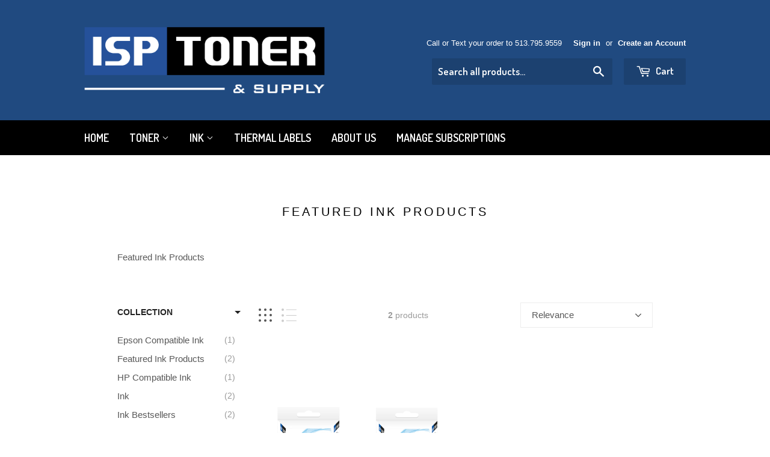

--- FILE ---
content_type: text/json
request_url: https://svc-2-usf.hotyon.com/search?q=&apiKey=16164d1a-0cd8-472b-9d3c-499356868338&locale=en&getProductDescription=0&collection=425653388&skip=0&take=28
body_size: 953
content:
{"data":{"query":"","totalCollections":0,"collections":null,"totalPages":0,"pages":null,"suggestions":null,"total":2,"items":[{"id":6450141702,"productType":null,"title":"HP Compatible 950XL High Yield Black Ink Cartridge","description":null,"collections":[219576902,239378438,425653388,437136972],"tags":[],"urlName":"hp-compatible-h-950xlbkcn045an-ink","vendor":"HP Compatible","date":"2016-05-26T03:45:32.0000000Z","variants":[{"id":20374276294,"sku":"RCN045","barcode":null,"available":-2147483648,"price":19.9,"weight":907.184,"compareAtPrice":0,"imageIndex":-1,"options":[],"metafields":null,"flags":0}],"selectedVariantId":null,"images":[{"url":"//cdn.shopify.com/s/files/1/1247/7697/products/highest_quality_ink_with_waves_large_d8f5a443-7f90-4915-99f5-a36f09087ddc.png?v=1464234332","alt":null,"width":480,"height":480}],"metafields":[],"options":[],"review":0,"reviewCount":0,"extra":null},{"id":6477000902,"productType":null,"title":"Epson Compatible T2521 Ink","description":null,"collections":[219576902,239392774,425653388,437136972],"tags":[],"urlName":"epson-compatible-e-t2521-ink","vendor":"Epson Compatible","date":"2016-05-27T21:20:49.0000000Z","variants":[{"id":20471591174,"sku":"T2521","barcode":null,"available":-2147483648,"price":15.33,"weight":199.58048,"compareAtPrice":0,"imageIndex":-1,"options":[],"metafields":null,"flags":0}],"selectedVariantId":null,"images":[{"url":"//cdn.shopify.com/s/files/1/1247/7697/products/highest_quality_ink_with_waves_large_1ea65d11-605b-4219-a153-d1d56d797d37.png?v=1464384049","alt":null,"width":480,"height":480}],"metafields":[],"options":[],"review":0,"reviewCount":0,"extra":null}],"facets":[{"id":1743119199,"title":"Collection","facetName":"collections","multiple":0,"display":"List","sort":1,"maxHeight":"300px","labels":[{"label":"Epson Compatible Ink","value":1,"id":239392774},{"label":"Featured Ink Products","value":2,"id":425653388},{"label":"Ink Bestsellers","value":2,"id":437136972},{"label":"HP Compatible Ink","value":1,"id":239378438},{"label":"Ink","value":2,"id":219576902}]},{"id":722913018,"title":"Brand","facetName":"vendor","multiple":1,"display":"List","sort":1,"maxHeight":"300px","labels":[{"label":"Epson Compatible","value":1},{"label":"HP Compatible","value":1}]},{"id":1991715157,"title":"Price","facetName":"price","labels":[],"rangeFormat":"{0} - {1}","multiple":0,"display":"Range","maxHeight":"300px","range":[4,1],"sliderValueSymbols":"k,M,G,T,P,E","min":15.33,"max":19.9,"numericRange":2}],"extra":{"collections":[{"id":425653388,"title":"Featured Ink Products","urlName":"featured-ink-products","description":"Featured Ink Products","imageUrl":null,"sortOrder":"BestSelling"},{"id":239392774,"title":"Epson Compatible Ink","urlName":"epson-compatible-ink"},{"id":437136972,"title":"Ink Bestsellers","urlName":"ink-bestsellers"},{"id":239378438,"title":"HP Compatible Ink","urlName":"hp-compatible-ink"},{"id":219576902,"title":"Ink","urlName":"toner"}],"banners":[]},"currency":{"format":"$ {0}","longFormat":"$ {0} USD","decimalSeparator":".","hasDecimals":true,"thousandSeparator":","},"popularSearch":null}}